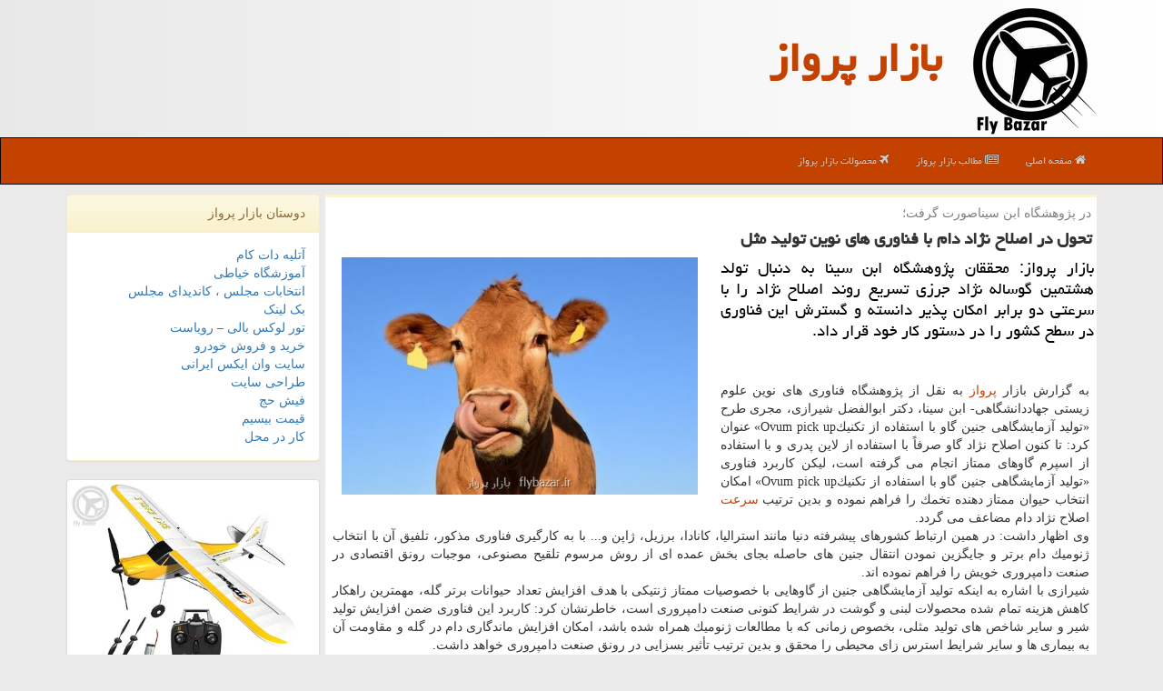

--- FILE ---
content_type: text/html; charset=utf-8
request_url: https://www.flybazar.ir/news18526/%D8%AA%D8%AD%D9%88%D9%84-%D8%AF%D8%B1-%D8%A7%D8%B5%D9%84%D8%A7%D8%AD-%D9%86%DA%98%D8%A7%D8%AF-%D8%AF%D8%A7%D9%85-%D8%A8%D8%A7-%D9%81%D9%86%D8%A7%D9%88%D8%B1%DB%8C-%D9%87%D8%A7%DB%8C-%D9%86%D9%88%DB%8C%D9%86-%D8%AA%D9%88%D9%84%DB%8C%D8%AF-%D9%85%D8%AB%D9%84
body_size: 15390
content:

<!DOCTYPE html>
<html dir="rtl" lang="fa">
<head><meta charset="utf-8" /><meta http-equiv="X-UA-Compatible" content="IE=edge" /><link as="image" rel="preload" href="/images/News/9701/flybazar_irB-18526.jpg" fetchpriority="high">
<meta name="viewport" content="width=device-width, initial-scale=1" /><title>
	تحول در اصلاح نژاد دام با فناوری های نوین تولید مثل | بازار پرواز
</title><link href="/css/flybazar_ir.css" rel="stylesheet" /><meta property="og:type" content="website" /><meta property="og:site_name" content="Flybazar" />
<meta property="og:locale" content="fa_IR" /><meta name="twitter:card" content="summary_large_image" /><meta name="twitter:site" content="Flybazar" /><link rel="shortcut icon" href="/favicon.ico" type="image/x-icon" /><meta name="theme-color" content="#ff8f56" /><meta name="robots" content="index, follow, max-snippet:-1, max-image-preview:large, max-video-preview:-1" /><meta name="og:image" content="https://www.flybazar.ir/images/News/9701/flybazar_irB-18526.jpg" /><meta name="og:title" content="تحول در اصلاح نژاد دام با فناوری های نوین تولید مثل" /><meta name="og:description" content="بازار پرواز: محققان پژوهشگاه ابن سینا به دنبال تولد هشتمین گوساله نژاد جرزی تسریع روند اصلاح نژاد را با سرعتی دو برابر امكان پذیر دانسته و گسترش این فناوری در سطح كشور را در دستور كار خود قرار داد. : #پرواز , #بازار_پرواز , #بال, #تولید, #سرعت, #فناوری" /><meta name="og:type" content="website" /><link rel="canonical" href="https://www.flybazar.ir/news18526/تحول-در-اصلاح-نژاد-دام-با-فناوری-های-نوین-تولید-مثل" /><meta property="og:url" content="https://www.flybazar.ir/news18526/تحول-در-اصلاح-نژاد-دام-با-فناوری-های-نوین-تولید-مثل" /><meta property="twitter:title" content="تحول در اصلاح نژاد دام با فناوری های نوین تولید مثل" /><meta property="twitter:description" content="بازار پرواز: محققان پژوهشگاه ابن سینا به دنبال تولد هشتمین گوساله نژاد جرزی تسریع روند اصلاح نژاد را با سرعتی دو براب... : #بازار_پرواز , #بال, #تولید, #سرعت, #فناوری" /><meta property="twitter:image" content="https://www.flybazar.ir/images/News/9701/flybazar_irB-18526.jpg" /><meta property="twitter:url" content="https://www.flybazar.ir/news18526/تحول-در-اصلاح-نژاد-دام-با-فناوری-های-نوین-تولید-مثل" /><meta name="description" content="بازار پرواز: محققان پژوهشگاه ابن سینا به دنبال تولد هشتمین گوساله نژاد جرزی تسریع روند اصلاح نژاد را با سرعتی دو برابر امكان پذیر دانسته و گسترش این فناوری در سطح كشور را در دستور كار خود قرار داد. | بازار پرواز | flybazar.ir" /><meta name="keywords" content="تحول در اصلاح نژاد دام با فناوری های نوین تولید مثل, تحول, اصلاح, نژاد, دام, فناوری, های, نوین, تولید, مثل, بال, تولید, سرعت, فناوری, بازار پرواز, flybazar.ir" /></head>
<body>
    <form method="post" action="./تحول-در-اصلاح-نژاد-دام-با-فناوری-های-نوین-تولید-مثل" id="form1">
<div class="aspNetHidden">
<input type="hidden" name="__EVENTTARGET" id="__EVENTTARGET" value="" />
<input type="hidden" name="__EVENTARGUMENT" id="__EVENTARGUMENT" value="" />

</div>

<script type="text/javascript">
//<![CDATA[
var theForm = document.forms['form1'];
if (!theForm) {
    theForm = document.form1;
}
function __doPostBack(eventTarget, eventArgument) {
    if (!theForm.onsubmit || (theForm.onsubmit() != false)) {
        theForm.__EVENTTARGET.value = eventTarget;
        theForm.__EVENTARGUMENT.value = eventArgument;
        theForm.submit();
    }
}
//]]>
</script>


<script src="/WebResource.axd?d=pynGkmcFUV13He1Qd6_TZHPpQv9McPqEenv5jcA1SeWZAxHNiqZq5VSIMivVq-MTRNdTu-bGo5nGyQPE_EgqhQ2&amp;t=638901662248157332" type="text/javascript"></script>


<script src="/ScriptResource.axd?d=D9drwtSJ4hBA6O8UhT6CQqCtR9W3h0tpE0bsIYXiDW9VXqhNbLiRuB39Fmk142LIQvdPJ7IkHP-9XosB476nCCOxGeoHsfK9G7qy09-syLmjlVlrr5b2ZP6cPDc3E1k3N9UJPHrnNFytMvaJ-ZDGlfNRLxV7LiH5ySzVL2iD0zY1&amp;t=5c0e0825" type="text/javascript"></script>
<script type="text/javascript">
//<![CDATA[
if (typeof(Sys) === 'undefined') throw new Error('ASP.NET Ajax client-side framework failed to load.');
//]]>
</script>

<script src="/ScriptResource.axd?d=JnUc-DEDOM5KzzVKtsL1tbiL0EnwNosxeWCP4HFNtwkhWghonZgHzWNZX7p3AIm1HNro3qxYCOYhm3cRWSkdkvWzRVliP9hD9gBlD_ZPKJckxGV369cvnWxeUqmpAMURA7x36Aumw2mSuNjHPbJlwPC4E4dnwWOogJTqbaBy0bWxuvCdkQvql5MIdvRtc_ep0&amp;t=5c0e0825" type="text/javascript"></script>
    <div class="page-header">
        <div class="container">
            <div class="row">
                <div class="col-xs-12">
        <img class="img-responsive" src="/images/logo.webp" width="150" height="150" alt="بازار پرواز" title="بازار پرواز">
        <b id="WebsiteTitle"><a href="/" title="بازار پرواز">بازار پرواز</a></b>
                </div>
            </div>
        </div>
    </div>
<nav class="navbar navbar-inverse">
      <button type="button" class="navbar-toggle collapsed" data-toggle="collapse" data-target="#mobmenuc" aria-expanded="false">
        <span class="sr-only">منو</span>
        <i class="fa fa-bars"></i>
      </button>
    <div id="mobmenuc" class="collapse navbar-collapse container">
      <ul id="aMainpageMenu" class="nav navbar-nav"><li><a href="/" title="بازار پرواز"><i class="fa fa-home"></i> صفحه اصلی</a></li><li><a title="مطالب بازار پرواز" href="/new"><i class="fa fa-newspaper-o"></i> مطالب بازار پرواز</a></li><li><a title="محصولات بازار پرواز" href="/products"><i class="fa fa-plane"></i> محصولات بازار پرواز</a></li></ul>
    </div>
</nav>
        <div class="container">
            
    <div class="col-lg-9 col-md-8 col-sm-7 p3">
        <article class="flybazar-cnn" itemscope="" itemtype="https://schema.org/NewsArticle">
        <span id="ContentPlaceHolder1_lblPreTitle" itemprop="alternativeHeadline"><span style='color:gray; padding-right:3px;'>در پژوهشگاه ابن سیناصورت گرفت؛</span></span>
        <h1 id="ContentPlaceHolder1_newsheadline" class="newsheadline" itemprop="name">تحول در اصلاح نژاد دام با فناوری های نوین تولید مثل</h1>
        <h2><img src="/images/News/9701/flybazar_irB-18526.jpg" id="ContentPlaceHolder1_imgNews" itemprop="image" alt="تحول در اصلاح نژاد دام با فناوری های نوین تولید مثل" title="تحول در اصلاح نژاد دام با فناوری های نوین تولید مثل" class="img-responsive col-sm-6 col-xs-12 pull-left" />
            <span id="ContentPlaceHolder1_descriptionNews" itemprop="description">بازار پرواز: محققان پژوهشگاه ابن سینا به دنبال تولد هشتمین گوساله نژاد جرزی تسریع روند اصلاح نژاد را با سرعتی دو برابر امكان پذیر دانسته و گسترش این فناوری در سطح كشور را در دستور كار خود قرار داد.</span>
        </h2>
        <br>
        <span id="ContentPlaceHolder1_articleBody" itemprop="articleBody" class="divfulldesc"><br/>به گزارش بازار <a href='http://www.flybazar.ir/tag/پرواز'>پرواز</a> به نقل از پژوهشگاه فناوری های نوین علوم زیستی جهاددانشگاهی- ابن سینا، دكتر ابوالفضل شیرازی، مجری طرح «تولید آزمایشگاهی جنین گاو با استفاده از تكنیكOvum pick up» عنوان كرد: تا كنون اصلاح نژاد گاو صرفاً با استفاده از لاین پدری و با استفاده از اسپرم گاوهای ممتاز انجام می گرفته است، لیكن كاربرد فناوری «تولید آزمایشگاهی جنین گاو با استفاده از تكنیكOvum pick up» امكان انتخاب حیوان ممتاز دهنده تخمك را فراهم نموده و بدین ترتیب <a href='http://www.flybazar.ir/tag/سرعت'>سرعت</a> اصلاح نژاد دام مضاعف می گردد. <br/>وی اظهار داشت: در همین ارتباط كشورهای پیشرفته دنیا مانند استرالیا، كانادا، برزیل، ژاپن و... با به كارگیری فناوری مذكور، تلفیق آن با انتخاب ژنومیك دام برتر و جایگزین نمودن انتقال جنین های حاصله بجای بخش عمده ای از روش مرسوم تلقیح مصنوعی، موجبات رونق اقتصادی در صنعت دامپروری خویش را فراهم نموده اند. <br/> شیرازی با اشاره به اینكه تولید آزمایشگاهی جنین از گاوهایی با خصوصیات ممتاز ژنتیكی با هدف افزایش تعداد حیوانات برتر گله، مهمترین راهكار كاهش هزینه تمام شده محصولات لبنی و گوشت در شرایط كنونی صنعت دامپروری است، خاطرنشان كرد: كاربرد این فناوری ضمن افزایش تولید شیر و سایر شاخص های تولید مثلی، بخصوص زمانی كه با مطالعات ژنومیك همراه شده باشد، امكان افزایش ماندگاری دام در گله و مقاومت آن به بیماری ها و سایر شرایط استرس زای محیطی را محقق و بدین ترتیب تأثیر بسزایی در رونق صنعت دامپروری خواهد داشت. <br/>وی اضافه كرد: باتوجه به تغییرات اقلیمی كشور، كم آبی و خشكسالی، خیلی از برنامه های در رابطه با اصلاح نژاد دام كشور باید مبتنی بر انتخاب نژادهای مناسب گاو جهت تولید شیر و گوشت باشد، لیكن انجام این مهم كه از برنامه های ششم توسعه بخش كشاورزی است، تابحال محقق نشده است. <br/>عضو هیات علمی پژوهشگاه ابن سینا تصریح كرد: با عنایت به برنامه های پیش رو و سابقه ۱۷ ساله محققان این مركز در زمینه فناوری های نوین تولید مثلی دام در كشور، چشم انداز پژوهشگاه ابن سینا در جهت دستیابی بعنوان «قطب علم و فناوری در زمینه بیوتكنولوژی تولید مثل دام در كشور » را توسعه فعالیت ها همچون تولید بانك جنینی از نژادهای مختلف برتر در حیوانات مزرعه ای دانست.<br/><br/></span>
        
                    <meta itemprop="url" content="https://www.flybazar.ir/news18526/تحول-در-اصلاح-نژاد-دام-با-فناوری-های-نوین-تولید-مثل">
                    <meta itemprop="image" content="https://www.flybazar.ir/images/News/9701/flybazar_irB-18526.jpg">
                    <meta itemprop="author" content="بازار پرواز">
                    <div id="divnewsdetails">
<script type="application/ld+json">{"@context": "https://schema.org/","@type": "CreativeWorkSeries","name": "تحول در اصلاح نژاد دام با فناوری های نوین تولید مثل","aggregateRating": {"@type": "AggregateRating","ratingValue": "5.0","bestRating": "5","worstRating": "0","ratingCount": "4704"}}</script><div class="col-sm-6 p5">
                                <i class="fa fa-calendar-plus-o" title="تاریخ انتشار"></i><span id="pubDate">1397/01/16</span>
                                <div class="divmid pltab">
                                    <i class="fa fa-clock-o" title="زمان انتشار"></i><span id="pubTime">22:56:26</span>
                                </div>
                            </div>
                            <div class="col-sm-3 col-xs-6 p5">
                                <i class="fa fa-star-o" title="امتیاز"></i>5.0 / 5
                            </div>
                            <div class="col-sm-3 col-xs-6 p5">
                                <i class="fa fa-eye" title="بازدید"></i>4704
                            </div>
                        <div class="clearfix"></div>
                    </div>
            
            
            <span id="ContentPlaceHolder1_metaPublishdate"><meta itemprop="datePublished" content="2018-4-5"></span>
      <div id="divtags">
        <span id="ContentPlaceHolder1_lblTags"><span class='glyphicon glyphicon-tags'></span> تگهای خبر: <a href='/tag/بال' target='_blank'>بال</a> ,  <a href='/tag/تولید' target='_blank'>تولید</a> ,  <a href='/tag/سرعت' target='_blank'>سرعت</a> ,  <a href='/tag/فناوری' target='_blank'>فناوری</a></span>
            <script type="text/javascript">
//<![CDATA[
Sys.WebForms.PageRequestManager._initialize('ctl00$ContentPlaceHolder1$ScriptManager1', 'form1', ['tctl00$ContentPlaceHolder1$UpdatePanel2','ContentPlaceHolder1_UpdatePanel2','tctl00$ContentPlaceHolder1$UpdatePanel1','ContentPlaceHolder1_UpdatePanel1'], [], [], 90, 'ctl00');
//]]>
</script>

        </div>
            <div id="ContentPlaceHolder1_UpdateProgress2" style="display:none;">
	
                    <div class="divajax" title="چند لحظه صبر کنید"><i class="fa fa-spinner fa-lg fa-refresh"></i></div>
                
</div>
        <div id="ContentPlaceHolder1_UpdatePanel2">
	
                <div class="clearfix"></div>
                <div id="divdoyoulikeit">
                    <div class="col-sm-6 p5">
                    <div class="divmid"><i class="fa fa-check-square-o"></i> این مطلب را می پسندید؟</div>
                    <div class="divmid pltabs">
                        <a id="ContentPlaceHolder1_IBLike" title="بله، می پسندم" class="btn btn-sm btn-default" href="javascript:__doPostBack(&#39;ctl00$ContentPlaceHolder1$IBLike&#39;,&#39;&#39;)"><i class="fa fa-thumbs-o-up"></i></a></div>
                    <div class="divmid pltab">
                        <span id="ContentPlaceHolder1_lblScorePlus" title="یک نفر این مطلب را پسندیده است" class="fontsmaller cgray">(1)</span>
                    </div>
                    <div class="divmid">
                        <a id="ContentPlaceHolder1_IBDisLike" title="خیر، نمی پسندم" class="btn btn-sm btn-default" href="javascript:__doPostBack(&#39;ctl00$ContentPlaceHolder1$IBDisLike&#39;,&#39;&#39;)"><i class="fa fa-thumbs-o-down"></i></a></div>
                     <div class="divmid">
                        <span id="ContentPlaceHolder1_lblScoreMinus" title="هنوز شخصی به این مطلب رای منفی نداده است" class="fontsmaller cgray">(0)</span>
                    </div>
                    </div>
                    <div class="col-sm-6 p5 mshare text-left">
                        <a href="tg://msg?text=تحول در اصلاح نژاد دام با فناوری های نوین تولید مثل  https://www.flybazar.ir/news18526/%D8%AA%D8%AD%D9%88%D9%84-%D8%AF%D8%B1-%D8%A7%D8%B5%D9%84%D8%A7%D8%AD-%D9%86%DA%98%D8%A7%D8%AF-%D8%AF%D8%A7%D9%85-%D8%A8%D8%A7-%D9%81%D9%86%D8%A7%D9%88%D8%B1%DB%8C-%D9%87%D8%A7%DB%8C-%D9%86%D9%88%DB%8C%D9%86-%D8%AA%D9%88%D9%84%DB%8C%D8%AF-%D9%85%D8%AB%D9%84" id="ContentPlaceHolder1_aae" class="maae" target="_blank" rel="nofollow" title="اشتراک این مطلب در تلگرام"><span class="fa-stack"><i class="fa fa-circle fa-stack-2x clgray"></i><i class="fa fa-paper-plane-o fa-stack-1x cwhite"></i></span></a>
                        <a href="https://www.facebook.com/sharer.php?u=https://www.flybazar.ir/news18526/%D8%AA%D8%AD%D9%88%D9%84-%D8%AF%D8%B1-%D8%A7%D8%B5%D9%84%D8%A7%D8%AD-%D9%86%DA%98%D8%A7%D8%AF-%D8%AF%D8%A7%D9%85-%D8%A8%D8%A7-%D9%81%D9%86%D8%A7%D9%88%D8%B1%DB%8C-%D9%87%D8%A7%DB%8C-%D9%86%D9%88%DB%8C%D9%86-%D8%AA%D9%88%D9%84%DB%8C%D8%AF-%D9%85%D8%AB%D9%84" id="ContentPlaceHolder1_aaf" class="maaf" target="_blank" rel="nofollow" title="اشتراک این مطلب در فیسبوک"><span class="fa-stack"><i class="fa fa-circle fa-stack-2x clgray"></i><i class="fa fa-facebook-f fa-stack-1x cwhite"></i></span></a>
                        <a href="https://twitter.com/share?url=https://www.flybazar.ir/news18526/%D8%AA%D8%AD%D9%88%D9%84-%D8%AF%D8%B1-%D8%A7%D8%B5%D9%84%D8%A7%D8%AD-%D9%86%DA%98%D8%A7%D8%AF-%D8%AF%D8%A7%D9%85-%D8%A8%D8%A7-%D9%81%D9%86%D8%A7%D9%88%D8%B1%DB%8C-%D9%87%D8%A7%DB%8C-%D9%86%D9%88%DB%8C%D9%86-%D8%AA%D9%88%D9%84%DB%8C%D8%AF-%D9%85%D8%AB%D9%84&text=تحول در اصلاح نژاد دام با فناوری های نوین تولید مثل" id="ContentPlaceHolder1_aat" class="maat" target="_blank" rel="nofollow" title="اشتراک این مطلب در توئیتر"><span class="fa-stack"><i class="fa fa-circle fa-stack-2x clgray"></i><i class="fa fa-twitter fa-stack-1x cwhite"></i></span></a>
                        <a href="/rss/" id="ContentPlaceHolder1_aar" class="maar" target="_blank" title="اشتراک مطالب به وسیله فید rss"><span class="fa-stack"><i class="fa fa-circle fa-stack-2x clgray"></i><i class="fa fa-rss fa-stack-1x cwhite"></i></span></a>
                    </div>
               </div>
                <div class="clearfix"></div>
                
                
                    
            
</div>
       <div class="newsothertitles">
            <span class="glyphicon glyphicon-time"></span> تازه ترین مطالب مرتبط
        </div>
        <div class="hasA">
            
            <ul class="ulrelated">
                    <li><a href='/news124770/آخرین-وضعیت-سفر-به-کیش-قشم-و-چند-استان-دیگر-در-پی-بارش-و-سیل' title='1404/09/28  17:26:23' class="aothertitles">آخرین وضعیت سفر به کیش، قشم و چند استان دیگر در پی بارش و سیل</a></li>
                
                    <li><a href='/news124765/صحن-حضرت-زهرا(س)-در-نجف-رسما-راه-اندازی-شد-به-همراه-عکس' title='1404/09/27  12:20:48' class="aothertitles">صحن حضرت زهرا(س) در نجف رسما راه اندازی شد به همراه عکس</a></li>
                
                    <li><a href='/news124755/ویدیو-عبور-از-دیوارهای-تاریخ-روی-صحنه' title='1404/09/25  09:07:01' class="aothertitles">ویدیو، عبور از دیوارهای تاریخ روی صحنه</a></li>
                
                    <li><a href='/news124749/حریم-تئاتر-شهر-یک-حریم-باز-است' title='1404/09/24  11:07:02' class="aothertitles">حریم تئاتر شهر یک حریم باز است</a></li>
                </ul>
        </div>
       <div class="newsothertitles">
            <i class="fa fa-comments-o"></i> نظرات بینندگان در مورد این مطلب
        </div>
            <div class="text-right p5">
                
                
            </div>
        <div id="divycommenttitle">
            نظر شما در مورد این مطلب
        </div>
        <div class="clearfix"></div>
        <div id="divycomment">
            <div id="ContentPlaceHolder1_UpdatePanel1">
	
                <div class="col-sm-1 col-xs-3 p85">نام:</div>
                <div class="col-sm-11 col-xs-9 p5">
                    <input name="ctl00$ContentPlaceHolder1$txtName" type="text" id="ContentPlaceHolder1_txtName" class="form-control input-sm" placeholder="نام" /></div>
                <div class="clearfix"></div>
                <div class="col-sm-1 col-xs-3 p85">ایمیل:</div><div class="col-sm-11 col-xs-9 p5">
                    <input name="ctl00$ContentPlaceHolder1$txtEmail" type="text" id="ContentPlaceHolder1_txtEmail" class="form-control input-sm" placeholder="ایمیل" /></div>
                <div class="clearfix"></div>
                <div class="col-sm-1 col-xs-3 p85">نظر:</div><div class="col-sm-11 col-xs-9 p5">
                    <textarea name="ctl00$ContentPlaceHolder1$txtMatn" rows="4" cols="20" id="ContentPlaceHolder1_txtMatn" class="form-control input-sm" placeholder="کامنت شما">
</textarea></div>
                <div class="clearfix"></div>
                <div class="col-sm-1 col-xs-3 p85" title="سوال امنیتی برای تشخیص اینکه شما ربات نیستید">سوال:</div><div class="col-sm-3 col-xs-4 p5" title="سوال امنیتی برای تشخیص اینکه شما ربات نیستید">
                    <input name="ctl00$ContentPlaceHolder1$txtCaptcha" type="text" maxlength="2" id="ContentPlaceHolder1_txtCaptcha" class="form-control input-sm" placeholder="جواب" /></div>
                    <div class="col-sm-8 col-xs-5 text-right text-default p85" title="سوال امنیتی برای تشخیص اینکه شما ربات نیستید"><span id="ContentPlaceHolder1_lblCaptcha"> = ۲ بعلاوه ۳</span></div>
                <div class="clearfix"></div>
                <div class="col-xs-12 p5">
                    <div class="divmid"><input type="submit" name="ctl00$ContentPlaceHolder1$btnSendComment" value="ارسال نظر" id="ContentPlaceHolder1_btnSendComment" class="btn btn-warning btn-sm" /></div>
                    <div class="divmid"><span id="ContentPlaceHolder1_lblMSGComment"></span></div>
                    
                    
                    
                </div>
                
</div>
            <div id="ContentPlaceHolder1_UpdateProgress1" style="display:none;">
	
                    <div class="p5"><i class="fa fa-spinner fa-refresh fa-lg"></i></div>
                
</div>
        </div>
            <div class="clearfix"></div>
        </article>
    </div>





    <div class="col-lg-3 col-md-4 col-sm-5 p3">
            <div id="ContentPlaceHolder1_flybazar" class="panel panel-warning">
                <div class="panel-heading">
                    دوستان بازار پرواز
                </div>
                <div class="panel-body">


                            <a title='آتلیه دات کام' href='https://www.atolieh.com' target="_blank">آتلیه دات کام</a><br>
                            <a title='آموزش خیاطی ترمه سرا' href='https://www.termehsara.com/' target="_blank">آموزشگاه خیاطی</a><br>
                            <a title='انتخابات مجلس ، کاندیدای مجلس' href='https://www.majlesiran.com' target="_blank">انتخابات مجلس ، کاندیدای مجلس</a><br>
                            <a title='بک لینک ارزان و رپورتاژ آگهی' href='https://www.linkbegir.com' target="_blank">بک لینک</a><br>
                            <a title='تور لوکس بالی – رویاست' href='https://royast.net/tours/تور-بالی/' target="_blank">تور لوکس بالی – رویاست</a><br>
                            <a title='خرید و فروش خودرو شاپ کار' href='https://www.shopcar.ir/' target="_blank">خرید و فروش خودرو</a><br>
                            <a title='سایت وان ایکس ایرانی' href='https://1x-iran.com' target="_blank">سایت وان ایکس ایرانی</a><br>
                            <a title='طراحی سایت' href='https://www.bibadil.org' target="_blank">طراحی سایت</a><br>
                            <a title='فیش حج' href='https://www.xn--rgbbu5cx6b.com' target="_blank">فیش حج</a><br>
                            <a title='قیمت بیسیم' href='https://wakitaki123.com/category/محصولات/' target="_blank">قیمت بیسیم</a><br>
                            <a title='کار در محل' href='https://www.kardarmahal.ir' target="_blank">کار در محل</a><br>
                </div>
            </div>
        <img src="/images/Flybazar_ir-09.webp" alt="لوازم پرواز" title="لوازم پرواز" class="img-responsive img-thumbnail">
    <div class="flybazar-navy">
                            <div>
                            </div>
                            <div>
                            <div class="flybazar-ltt" id="dtMostVisited"><b><span id="pMostVisited"><i class="fa fa-plus-square-o"></i></span>پربیننده های بازارپرواز</b></div>
                            
                                <ul id="uMostVisited">
                                    
                                            <li><a href='/news124664/محور-تاریخی-سنندج-در-اولویت-برنامه-های-توسعه-گردشگری-کردستان-قرار-می-گیرد' title='1404/09/07  17:02:00'>محور تاریخی سنندج در اولویت برنامه های توسعه گردشگری کردستان قرار می گیرد</a></li>
                                        
                                            <li><a href='/news124586/لزوم-اعلام-رسمی-دولت-درباره-ی-مرجع-قانونی-اعطای-مجوز-تاکسی-های-اینترنتی' title='1404/08/22  09:31:50'>لزوم اعلام رسمی دولت درباره ی مرجع قانونی اعطای مجوز تاکسی های اینترنتی</a></li>
                                        
                                            <li><a href='/news124507/رقابت-تیم-های-اینترنت-اشیا-در-راه-حل-چالش-های-صنایع-و-کشاورزی-هوشمند' title='1404/08/07  10:23:02'>رقابت تیم های اینترنت اشیا در راه حل چالش های صنایع و کشاورزی هوشمند</a></li>
                                        
                                            <li><a href='/news124573/تقویت-دیپلماسی-علمی-با-اجرای-پروژه-های-مشترک-تحقیقاتی-حوزه-شناختی' title='1404/08/19  09:10:31'>تقویت دیپلماسی علمی با اجرای پروژه های مشترک تحقیقاتی حوزه شناختی</a></li>
                                        
                                </ul>
                                <br>
                            </div>
                            <div>
                            <div class="flybazar-ltt" id="dtMostDiscussion"><b><span id="pMostDiscussion"><i class="fa fa-plus-square-o"></i></span>پربحث ترینهای بازارپرواز</b></div>
                            
                                <ul id="uMostDiscussion">
                                    
                                            <li><a href='/news124605/تور-لوکس-سیشل' title='1404/08/25  22:36:49'>تور لوکس سیشل</a></li>
                                        
                                            <li><a href='/news124770/آخرین-وضعیت-سفر-به-کیش-قشم-و-چند-استان-دیگر-در-پی-بارش-و-سیل' title='1404/09/28  17:26:23'>آخرین وضعیت سفر به کیش، قشم و چند استان دیگر در پی بارش و سیل</a></li>
                                        
                                            <li><a href='/news124765/صحن-حضرت-زهرا(س)-در-نجف-رسما-راه-اندازی-شد-به-همراه-عکس' title='1404/09/27  12:20:48'>صحن حضرت زهرا(س) در نجف رسما راه اندازی شد به همراه عکس</a></li>
                                        
                                            <li><a href='/news124758/لوور-تعطیل-شد' title='1404/09/26  09:31:51'>لوور تعطیل شد</a></li>
                                        
                                </ul>
                                <br>
                            </div>
                            <div>
                            <div class="flybazar-ltt" id="dtMostNews"><b><span id="pMostNews"><i class="fa fa-plus-square-o"></i></span>جدیدترینهای بازارپرواز</b></div>
                            
                                <ul id="uMostNews">
                                    
                                            <li><a href='/news124770/آخرین-وضعیت-سفر-به-کیش-قشم-و-چند-استان-دیگر-در-پی-بارش-و-سیل' title='1404/09/28  17:26:23'>آخرین وضعیت سفر به کیش، قشم و چند استان دیگر در پی بارش و سیل</a></li>
                                        
                                            <li><a href='/news124765/صحن-حضرت-زهرا(س)-در-نجف-رسما-راه-اندازی-شد-به-همراه-عکس' title='1404/09/27  12:20:48'>صحن حضرت زهرا(س) در نجف رسما راه اندازی شد به همراه عکس</a></li>
                                        
                                            <li><a href='/news124758/لوور-تعطیل-شد' title='1404/09/26  09:31:51'>لوور تعطیل شد</a></li>
                                        
                                            <li><a href='/news124755/ویدیو-عبور-از-دیوارهای-تاریخ-روی-صحنه' title='1404/09/25  09:07:01'>ویدیو، عبور از دیوارهای تاریخ روی صحنه</a></li>
                                        
                                            <li><a href='/news124749/حریم-تئاتر-شهر-یک-حریم-باز-است' title='1404/09/24  11:07:02'>حریم تئاتر شهر یک حریم باز است</a></li>
                                        
                                            <li><a href='/news124745/آفریقا-شریک-راهبردی-ایران-در-زیست-بوم-فناوری-و-نوآوری' title='1404/09/23  19:00:27'>آفریقا شریک راهبردی ایران در زیست بوم فناوری و نوآوری</a></li>
                                        
                                            <li><a href='/news124740/جشن-های-شکرگزاری-برداشت-محصول-بعنوان-میراث-معنوی-ثبت-شوند' title='1404/09/22  09:40:08'>جشن های شکرگزاری برداشت محصول بعنوان میراث معنوی ثبت شوند</a></li>
                                        
                                            <li><a href='/news124731/هنر-آینه-کاری-در-معماری-ایرانی-ثبت-جهانی-شد-به-علاوه-ویدئو' title='1404/09/21  11:53:59'>هنر آینه کاری در معماری ایرانی ثبت جهانی شد به علاوه ویدئو</a></li>
                                        
                                            <li><a href='/news124729/بانوان-بیشتر-از-۱۵۰۰-شرکت-دانش-بنیان-را-اداره-می-کنند' title='1404/09/20  12:20:26'>بانوان بیشتر از ۱۵۰۰ شرکت دانش بنیان را اداره می کنند</a></li>
                                        
                                            <li><a href='/news124721/فناوری-های-نرم-تاب-آورترین-حوزه-ارزش-آفرین-در-کشور-می-باشند' title='1404/09/19  08:34:54'>فناوری های نرم تاب آورترین حوزه ارزش آفرین در کشور می باشند</a></li>
                                        
                                </ul>
                                <br>
                            </div>
    </div>
            <div class="panel panel-warning">
                <div class="panel-heading">
                    تگها
                </div>
                <div class="panel-body flybazartagy">


                            <a class='fontmedium' href='/tag/بال' target="_blank">بال </a>
                            <a class='fontmedium' href='/tag/تولید' target="_blank">تولید </a>
                            <a class='fontmedium' href='/tag/آمریكا' target="_blank">آمریكا </a>
                            <a class='fontmedium' href='/tag/رپورتاژ' target="_blank">رپورتاژ </a>
                            <a class='fontmedium' href='/tag/شركت' target="_blank">شركت </a>
                            <a class='fontmedium' href='/tag/خدمات' target="_blank">خدمات </a>
                            <a class='fontmedium' href='/tag/دانش-بنیان' target="_blank">دانش بنیان </a>
                            <a class='fontmedium' href='/tag/سازمان' target="_blank">سازمان </a>
                </div>
            </div>
    </div>
    <div class="clearfix"></div>
    <div id="difooter">
        
        <div class="col-sm-6 p5">
            <a href="/new/"><i class="fa fa-newspaper-o"></i> خبرهای بازارپرواز</a>
        </div>
        <div class="col-sm-6 p5">
            <a href="/" title="بازارپرواز"><i class="fa fa-plane"></i> بازگشت به بازارپرواز</a>
        </div>
        <div class="clearfix"></div>
        </div>
        
        
        
        
        

            <div id="divtoppage"><a href="#top" title="بالای صفحه"><i class="fa fa-arrow-up fa-2x"></i></a></div>
        </div>
        <div id="divfoot">
        <img src="/images/bottom-Airplane.png" class="img-responsive" title="flybazar.ir" alt="بازار پرواز">
            <div class="container">
                <div class="row">
                    <div id="divfootr" class="col-lg-7 col-md-6">
                        <div id="divCopyRights" class="p3 bgo"><i class='fa fa-copyright'></i> flybazar.ir - حقوق مادی و معنوی سایت بازار پرواز محفوظ است</div>
                        <div id="divWebFooterDesc" class="bgo p3"><p>بازار پرواز: جایی که آسمان، محدودیت نیست. دروازه ای به طرف دنیای جذاب پرواز و هوانوردی</p></div>
                    </div>
                    <div id="divfootl" class="col-lg-5 col-md-6 p3">
                        <div id="divfooterpages" class="col-xs-12 p3 bgo"><i class='fa fa-folder-open-o'></i> صفحات بازار پرواز</div>
                        <div id="aMainpageFooter" class="divfootl2 col-xs-12"><a title="تماس با بازار پرواز" href="/">درباره ما</a><a title="خرید بک لینک" href="https://www.linkbegir.com/" target="_blank">بک لینک در بازار پرواز</a><a title="اخبار و مطالب بازار پرواز" href="/new">آرشیو بازار پرواز</a></div>
                    </div>
                </div>
            </div>
        </div>
<script src="/js/JQ_BT.js" defer></script>







    
<div class="aspNetHidden">

	<input type="hidden" name="__VIEWSTATEGENERATOR" id="__VIEWSTATEGENERATOR" value="B953A919" />
	<input type="hidden" name="__VIEWSTATEENCRYPTED" id="__VIEWSTATEENCRYPTED" value="" />
	<input type="hidden" name="__EVENTVALIDATION" id="__EVENTVALIDATION" value="eywWEaaYehEL1zQ3XmIgcLhC9N/NdlvcK9932RIdzgTrP3O5sa6tumksWr90pfy5Utx15NEv1d+zAeo1CSQTCLyDjse1d2UwEd/bQG6TL8Dz9myoIo7hjURYe/8nqEBpvcHQ2fhE4NAvZc0vQZ1VPU3dKVdMZyoYk1Mtd41vvJHZK7r3RoN3ekmn3ShvAQduOXNFPeHKezm83Wv+YNtv6x4mXWPZ6hBp3zBaXhUghU3T6ZNz1S3vQ97JyjQ6Qcgx" />
</div>

<script type="text/javascript">
//<![CDATA[
Sys.Application.add_init(function() {
    $create(Sys.UI._UpdateProgress, {"associatedUpdatePanelId":"ContentPlaceHolder1_UpdatePanel2","displayAfter":10,"dynamicLayout":true}, null, null, $get("ContentPlaceHolder1_UpdateProgress2"));
});
Sys.Application.add_init(function() {
    $create(Sys.UI._UpdateProgress, {"associatedUpdatePanelId":"ContentPlaceHolder1_UpdatePanel1","displayAfter":500,"dynamicLayout":true}, null, null, $get("ContentPlaceHolder1_UpdateProgress1"));
});
//]]>
</script>
<input type="hidden" name="__VIEWSTATE" id="__VIEWSTATE" value="cry8xP9VxV/a1/kKZL6ufN7OIU2kqsA8nGvgmcUCmqCdUJUhpsrGKBq8qVNuqUJSxdKWHu2UvCeh1LVQM70SED2aQBtYsqMkW7TL6pcQu7ANT6/Sso7YfzmOiVUqOIgyLIywtwkYdBrmP/Avxk+FWirr0jiWinNcS9EkUo6wUB2uRJ0aCQfbPBKJXAdR5b+XF8QyUMzGopgB6whxVYDKRVg15gXLGErW1GdgaG8YMDUi70gb8s9wbwN+r1HEJTQ2HZs/eWTqbl1GTjDA7H5aNowrT9n4tZYMmesRjPJVTNTttUQfat8lBqyvvuStZ1wkR1HxoZGuaMDGualjDprcYvsMg9FB2w7/ajbbl1bRbKeJehEncK9fUgwnJd8hbdxPxaIuXV45xaxFBeFzkySTrYJkauKwyN95IRcIrMLklZKjvq9rp/BzRiDFVM4wgWAf7vne4eln8288xIEFkKvTsY2XoVjgSnp9f2eJnPrWdDq238py3UaXkrWfZpko6HbDIdaikSNS96K/0ntWw8mex827/LXfAM/BtoWnWLSqhvzBOyQhbSJcZI++4PlTgwF/QW4+9JT3m+Vjn/o+dm9FLobnTdtyiidseCXgfUdmhA0XVq+drHHsOE551Bz+kWHx1BKYhPixsnST2ynhYSZP5OP+LKmI3+6+DOjJL5Wq1V0CA8BQbHOTNCYmA5TieOiqpukmFlVUoxzsb67zfQjYxE4yaOciwE8wJU1f5ypDG8Q23S3oyr57Qify0uqQQOCZnKRTsi/xy+KJvKkJkPhvfYPoI0oMC4bRQgS/t4lsdGCAXDptRt42ZUU7WgB18RkEf7cmEf9MdEzRfcX1JlVkGKYOBrFFuvOZ0x5AnI947rCClMSAO0xQ6B0f2r8YHrn0F8KNud1qSVDXE/LZaHCdkU5gq8K8OvZObjgtOBUC/MYoVewVl/Ha3ZM0gIFrCEAm4BLmJ8LYuiBeqOPdNb+zDQubQhU6Ph0UGXGcBYDsyA3+RSsyg2RczZqRqx/L5ScHh4Jnu3Qvn01ZF7z7TRH+7Xu88WD5HAhC/Yt4r8JADaC1iWm9Iqj/mPQVWWWPkzN1ZgWc9FBSet2kMPUw49+lxB01XMzabAFR5eUtzVy7/IK7+8QWnZZ2OtgC+Cu07Pm0UoDCWInPiGOzxGHH+wzisIlqTRHvccJ5/apIwRz3gXr34qqFDHSn4Bqa36OqugdJoaIhF47/VUmNfYNac2ELALBW3c7hLc6aIaM7mnhhMpI8tbRQVUDPpQTFuAysQfQYTicVixAsYRy1eki6KgNJ0CvYTX9L290LePl4zZQma1d0XNGHX2H1mGxk9RobIHtEDK232xGJB0x1Udg5MeR3elnNwAmKqNjgY1wGy9NBuVmDSVEd0L2t/htMaS143nl30BQvJIfjj8MVbU6uJT0PMtb+ZiDAWRjS1bwPiezBL3MH7OfAQ1VydQ5f1E7FCGjR/[base64]/y5r45AxuVKEtC1uUNmsb0+u4BcznbiFelQ1ARZEFt2lWArZZ+OaUb9YD5U7GIKIvJ/R5VCA9gs0zlNzGpCx8p632fEkc2kGUtJRo8ZW+zRTZ7wT1PE7ulkp9dmgH1QsZ4yqu7vyohgw6/hHUoeDqmF98hDtNxLfY5TBFch5jK/HaiWO+bgqrcD4tL1BO2G+aerSpTjnPVrfnjmv3KBEDBPhIkeSl64w6RXFzrwU1tFz3EMzbHQKjdANZckQas/2m/34ouvw8sUMWGGxuMrR/kKtBj4pF1Eo5DRJBR0taaQGyrKyTOsLIO1tBncOQ/80br/D7MP7ebsZyK5V7OlP9Z7G/0lGHTomE+nnI41dWqmuP1PJWXB5TSQSfE6bqTjg48yb/dHc+s6JQMy/n2efLOtHYbFqOKsFQehdjF9tisVDmuhaKhSr84jAHyqbgZvCWaOtkpduwAggCfvVMI4azQfSGK7dApJ9sIOYARRHKsKkWY0eTR7wAseXG+jFL1Aw9UrEwTvQ1f2LBWHLP5mUqmp8JE41eIeiLmgqWBIY7cmhTj2C58M7Wdp4vADRSH4BYrCQUO/D9h+4GfZvlJI4uzDtFJQCCB27au4dlykI5U+h2xg2z0lTIvfUgn6L1PzZoCnDiP6NCycx0Fi3kzP2SWm9IvTYYMpVuXLsQRt1T2RTs5pWXgKNsb5gojQqJP/GRG8UZuUKS6dplXzHCkSJkSDW6O2VRxq9AgOK+oJxihj6GvkGpn1pQF+feFMv8hWHEgZ5KDu21tAJzAm/A4atyvDCxVse9enPiHjsKxw0UI6X4Buqa8oaOm4aeM6nrfAdMc/3h4on4TyrAh/+BZFgYcjg48KYDI+4vnT/r0osUAMJLL/7l2QyAokTpTwjGomOeimu7kYf5+f5w70VQWRYpqpYXmRFBlgZmaQIAO9h1iN7s5fBGHXl6Xw3Y3KnoWqZVflUghJY/[base64]/Bd4DfqWbHe48bj3nRo4OlOJgJda3Thax7eGAmmA3WAyI3xf6Y785CHL8sRhEyrVLZOYVgvmlqm0x21qx3XaM1uC43ImZu6I5i0yCqChrMarR7b/8P2X38Z0vasImkUSH70ORXBrGMi+4FoEZh2Kuoip3hI/0ECXyMb4gJ8fJRuJbPnqM5JBJi+YL+34M9IHY8D47C8N3LeHzInNqHOqeZoPDk+Gybccr05kkewB1yCEkztr96fRgNgr9aLXp29EzRZW1UwkCUroyvP65NTm6Vqq67knR3rfBNnVQU8nKpJdi1/rWBY6/HDiiYamex1Dx4p+P7/z4wMBj5Pmmu32wgrlff6mZXtvS5PuZ5E1FQQgGiLcPbkPVtosibvCpXc0oXWp+CDfAYh00B0yDTNWWPwB+hUlM9xaLoVc+6KTHszZxsML55ERi59OZPSyoOxLSW9r52A3fMUE2Hw5w2qSDL2qC2AGB1iCm0m3yaRzmn4Eq7cqy/gXXS3WPgqYePsE9y+u6MFqsr04/NW4QgC2ty/7NJVHeRgI6aS+FqyWJtqeHuM1fBt75Ld6SPhntaYMvDgX5AusAb7hE2o+KcZI91ZLirmxB+gk0lf5dwnKR4O5P4H6gOXLKhGGd+lEbt2JjESO9IIjisb0895EQwREqW97CyVlcVn8koBfxKcCzmT78h1A475yWt6IZT2BF6q4IwDOJduz1GkeTdgglPW3dGSyN/hNKxyOMhCLMBty/4wYthpJXfRa9aM3ig/qOkjtTtUf4506wOt016e3mCYf0HPLp0aHnQqVhiWaiVh9QAdT+00To361x+FxGYUh1GldeNL3Hm1VrmWGetr+ZEB0kZKZoUlo/D20pi8DklqtiXbmZR9QB4LQe5lXPEX5M4XByWbaCb2+EKu+QXGEgGa/rSEQH0d733Sugynk5QbNdoaUV/5UMGr3R50aXbVHaQG6DR2/ndkOsFq0+6jhDzf1pp9OTtjXBwqSvSDghyPTozjfZ" /></form>
</body>
</html>
